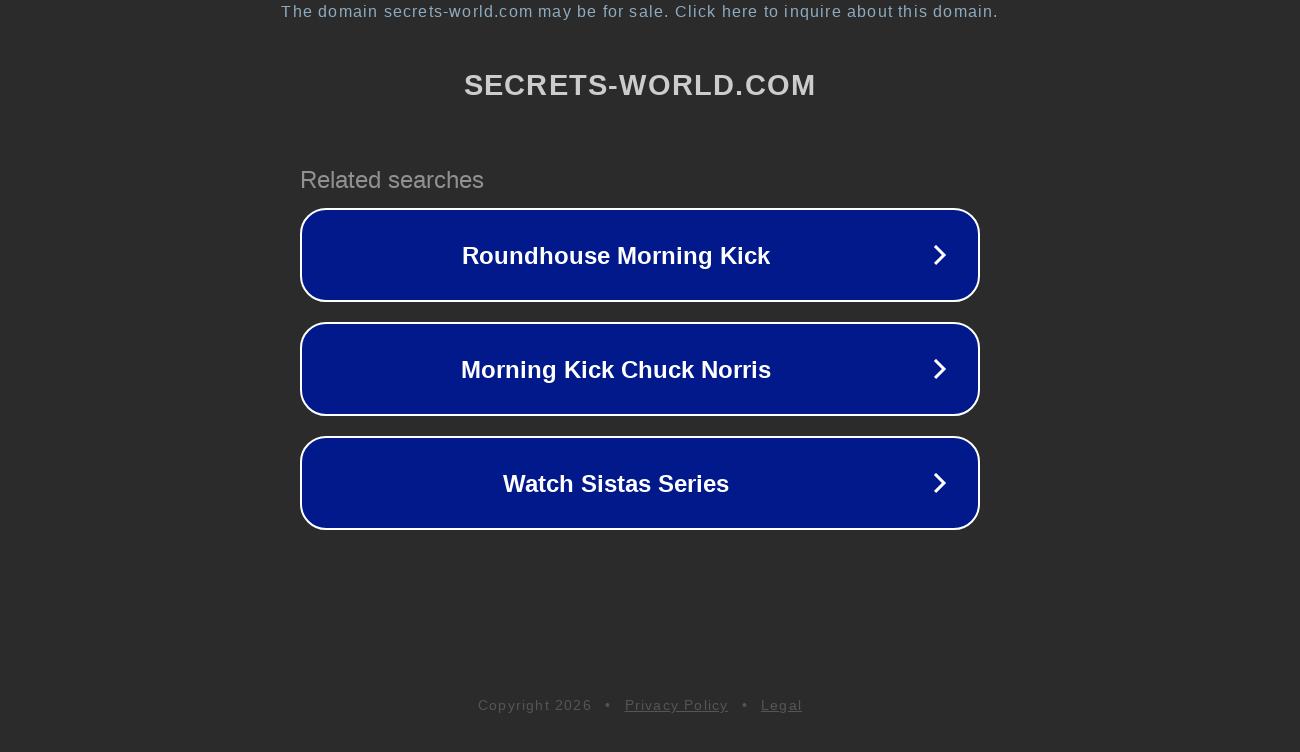

--- FILE ---
content_type: text/html; charset=utf-8
request_url: http://secrets-world.com/anomaly/8449-lyudyam-udalos-obmenyatsya-informaciey-napryamuyu-iz-mozga-v-mozg.html
body_size: 1166
content:
<!doctype html>
<html data-adblockkey="MFwwDQYJKoZIhvcNAQEBBQADSwAwSAJBANDrp2lz7AOmADaN8tA50LsWcjLFyQFcb/P2Txc58oYOeILb3vBw7J6f4pamkAQVSQuqYsKx3YzdUHCvbVZvFUsCAwEAAQ==_OZ47WadhJEMlFvQRgdtO+HV3gqpeZVUVfa8v+aPrc0vvV1uwkdRn/q7EscdQ8QWjsRjywUZMw4J5k3rYpp2g1g==" lang="en" style="background: #2B2B2B;">
<head>
    <meta charset="utf-8">
    <meta name="viewport" content="width=device-width, initial-scale=1">
    <link rel="icon" href="[data-uri]">
    <link rel="preconnect" href="https://www.google.com" crossorigin>
</head>
<body>
<div id="target" style="opacity: 0"></div>
<script>window.park = "[base64]";</script>
<script src="/bPKZkuIty.js"></script>
</body>
</html>
